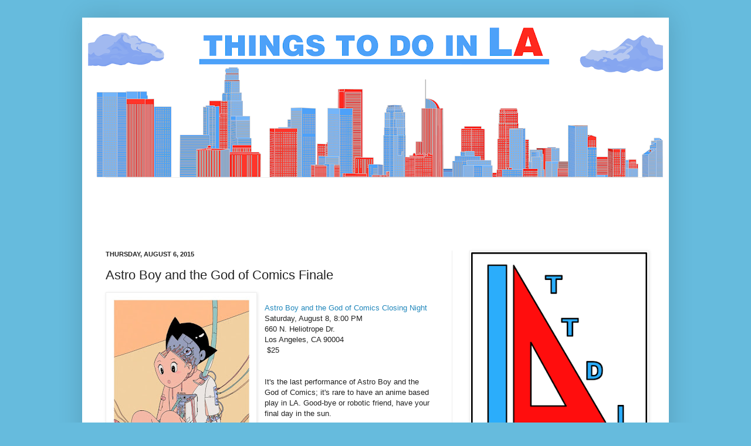

--- FILE ---
content_type: text/html; charset=utf-8
request_url: https://www.google.com/recaptcha/api2/aframe
body_size: 265
content:
<!DOCTYPE HTML><html><head><meta http-equiv="content-type" content="text/html; charset=UTF-8"></head><body><script nonce="djUP_dLZSaUGKdzh11Ausw">/** Anti-fraud and anti-abuse applications only. See google.com/recaptcha */ try{var clients={'sodar':'https://pagead2.googlesyndication.com/pagead/sodar?'};window.addEventListener("message",function(a){try{if(a.source===window.parent){var b=JSON.parse(a.data);var c=clients[b['id']];if(c){var d=document.createElement('img');d.src=c+b['params']+'&rc='+(localStorage.getItem("rc::a")?sessionStorage.getItem("rc::b"):"");window.document.body.appendChild(d);sessionStorage.setItem("rc::e",parseInt(sessionStorage.getItem("rc::e")||0)+1);localStorage.setItem("rc::h",'1769057390503');}}}catch(b){}});window.parent.postMessage("_grecaptcha_ready", "*");}catch(b){}</script></body></html>